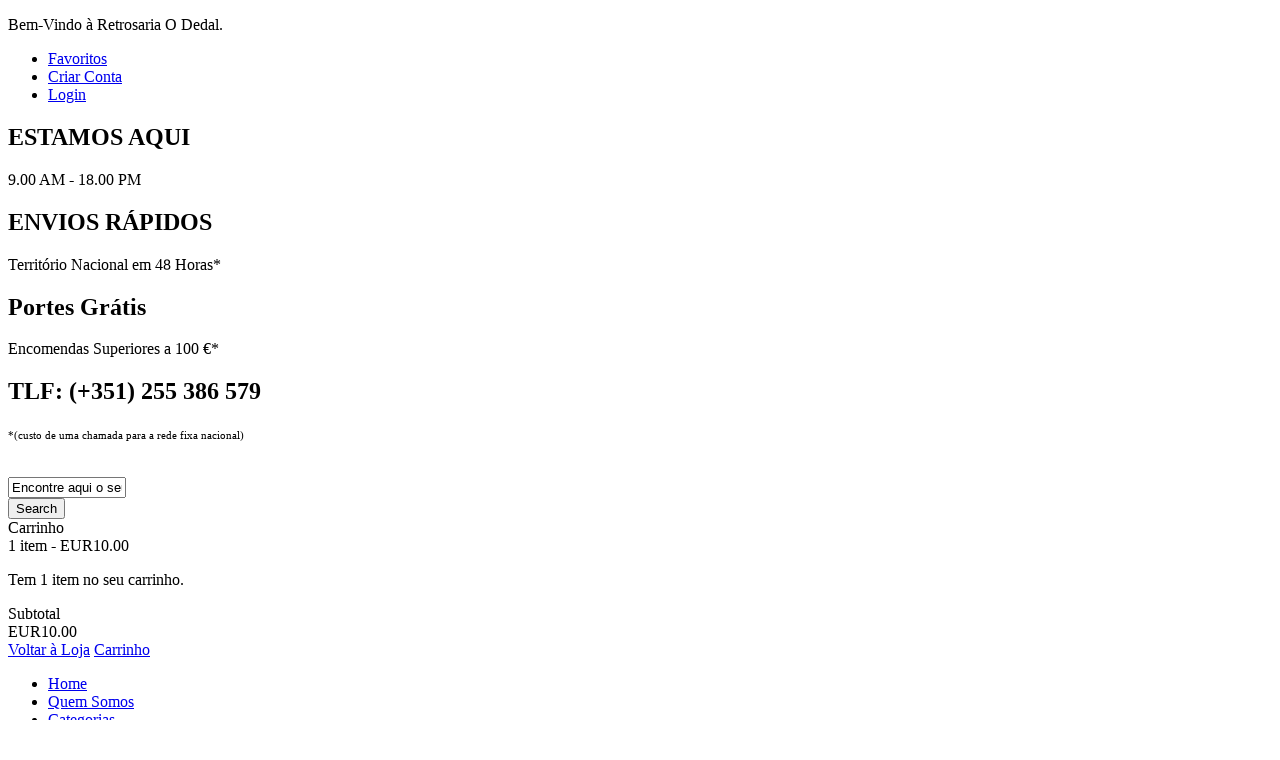

--- FILE ---
content_type: text/html; charset=utf-8
request_url: https://www.odedal.pt/index.php/component/jshopping/cart/add?category_id=159&product_id=612
body_size: 7055
content:
<!DOCTYPE html>
<!--[if lt IE 7]>      <html class="no-js lt-ie9 lt-ie8 lt-ie7"  lang="pt-pt"> <![endif]-->
<!--[if IE 7]>         <html class="no-js lt-ie9 lt-ie8"  lang="pt-pt"> <![endif]-->
<!--[if IE 8]>         <html class="no-js lt-ie9"  lang="pt-pt"> <![endif]-->
<!--[if gt IE 8]><!--> <html class="no-js" lang="pt-pt"> <!--<![endif]-->
    <head>
        	<base href="https://www.odedal.pt/index.php/component/jshopping/cart/add" />
	<meta http-equiv="content-type" content="text/html; charset=utf-8" />
	<meta name="keywords" content="Retrosaria online - O Dedal , retrosaria,Lãs, Tricot, croché, artesanato, Mondim de Basto, retrosaria o dedal, arraiolos, juta, crianças, roupa, acessórios, costura, linha, bordar, agulhas, fitas, fechos, online, retrosaria, Fitas de vivo e viés, gregas, franjas, galões, costura" />
	<meta name="rights" content="Copyright © 2020. O Dedal. Todos os direitos reservados.Desenvolvido por Sopravista.pt
" />
	<meta name="viewport" content="width=device-width, initial-scale=1.0" />
	<meta name="description" content="A Retrosaria online &quot;O Dedal&quot; disponibiliza para os seus clientes uma grande variedade de lãs, linhas, tecidos,bordados personalizados,artesanato, arraiolos, arranjos de costura,com prioridade para a qualidade de todos os produtos e do serviço prestado aos clientes." />
	<meta name="generator" content="Joomla! - Open Source Content Management" />
	<title>O Dedal - Retrosaria Online | O Dedal - Retrosaria Online</title>
	<link href="/templates/vina_sagitta/favicon.ico" rel="shortcut icon" type="image/vnd.microsoft.icon" />
	<link rel="stylesheet" href="https://www.odedal.pt/plugins/system/vmproductcompare/css/addtocompare.css" type="text/css" />
	<link rel="stylesheet" href="https://www.odedal.pt/components/com_jshopping/css/default.css" type="text/css" />
	<link rel="stylesheet" href="/plugins/jshoppingproducts/jsocial_share/jsocial_share.css" type="text/css" />
	<link rel="stylesheet" href="/templates/vina_sagitta/css/bootstrap.min.css" type="text/css" />
	<link rel="stylesheet" href="/templates/vina_sagitta/css/bootstrap-responsive.min.css" type="text/css" />
	<link rel="stylesheet" href="/plugins/system/helix/css/font-awesome.css" type="text/css" />
	<link rel="stylesheet" href="/plugins/system/helix/css/mobile-menu.css" type="text/css" />
	<link rel="stylesheet" href="/templates/vina_sagitta/css/template.css" type="text/css" />
	<link rel="stylesheet" href="/templates/vina_sagitta/css/gallery.css" type="text/css" />
	<link rel="stylesheet" href="/templates/vina_sagitta/css/presets/preset3.css" type="text/css" />
	<link rel="stylesheet" href="/plugins/system/spcookieconsent/assets/css/style.css" type="text/css" />
	<link rel="stylesheet" href="/modules/mod_vina_manufacturers_jshopping/assets/css/carouFredSel.css" type="text/css" />
	<style type="text/css">
.container{max-width:1170px}
#sp-main-body-wrapper{background: rgba(246, 180, 74, 0) !important; }

#sp-main-body-wrapper{background: rgba(246, 180, 74, 0) !important; }
#sp-cookie-consent {background-color: #2f2e30; color: #ffffff; }#sp-cookie-consent a, #sp-cookie-consent a:hover, #sp-cookie-consent a:focus, #sp-cookie-consent a:active {color: #ebedbe; }#sp-cookie-consent .sp-cookie-allow {background-color: #ffffff; color: #333333;}#sp-cookie-consent .sp-cookie-allow:hover, #sp-cookie-consent .sp-cookie-allow:active, #sp-cookie-consent .sp-cookie-allow:focus {color: #333333;}#vina-manufacturers-jshopping-wrapper184{max-width:100%;height:auto;margin:0px;padding:10px;}#vina-manufacturers-jshopping-wrapper184 li {margin:0px 12.5px;}#vina-manufacturers-jshopping-wrapper184 .vina-caption, #vina-manufacturers-jshopping-wrapper184 .vina-caption a {background:#ffd900;color:#ffffff;}#vina-manufacturers-jshopping-wrapper184 .vina-pager > a > span {color:#cccccc;background-color:#ffffff;}#vina-manufacturers-jshopping-wrapper184.vina-pager a.selected > span {color:#ffffff;background-color:#ffd900;}
	</style>
	<script src="/media/system/js/mootools-core.js" type="text/javascript"></script>
	<script src="/media/system/js/core.js" type="text/javascript"></script>
	<script src="/media/jui/js/jquery.min.js" type="text/javascript"></script>
	<script src="/media/jui/js/jquery-noconflict.js" type="text/javascript"></script>
	<script src="/media/jui/js/jquery-migrate.min.js" type="text/javascript"></script>
	<script src="/media/jui/js/bootstrap.min.js" type="text/javascript"></script>
	<script src="https://www.odedal.pt/components/com_jshopping/js/jquery/jquery.media.js" type="text/javascript"></script>
	<script src="https://www.odedal.pt/components/com_jshopping/js/functions.js" type="text/javascript"></script>
	<script src="https://www.odedal.pt/components/com_jshopping/js/validateForm.js" type="text/javascript"></script>
	<script src="/plugins/system/helix/js/jquery-noconflict.js" type="text/javascript"></script>
	<script src="/plugins/system/helix/js/modernizr-2.6.2.min.js" type="text/javascript"></script>
	<script src="/plugins/system/helix/js/helix.core.js" type="text/javascript"></script>
	<script src="/templates/vina_sagitta/js/menu.js" type="text/javascript"></script>
	<script src="/templates/vina_sagitta/js/jquery.isotope.min.js" type="text/javascript"></script>
	<script src="/templates/vina_sagitta/js/jquery.carouFredSel-6.1.0-packed.js" type="text/javascript"></script>
	<script src="/templates/vina_sagitta/js/template.js" type="text/javascript"></script>
	<script src="/plugins/system/spcookieconsent/assets/js/script.js" type="text/javascript"></script>
	<script src="/modules/mod_vina_manufacturers_jshopping/assets/js/jquery.carouFredSel.min.js" type="text/javascript"></script>
	<script src="/modules/mod_vina_manufacturers_jshopping/assets/js/jquery.mousewheel.min.js" type="text/javascript"></script>
	<script src="/modules/mod_vina_manufacturers_jshopping/assets/js/jquery.transit.min.js" type="text/javascript"></script>
	<script src="/modules/mod_vina_manufacturers_jshopping/assets/js/jquery.ba-throttle-debounce.min.js" type="text/javascript"></script>
	<script src="/plugins/system/antispambycleantalk/js/ct-functions.js?1769422662" type="text/javascript"></script>
	<script type="text/javascript">
spnoConflict(function($){

					function mainmenu() {
						$('.sp-menu').spmenu({
							startLevel: 0,
							direction: 'ltr',
							initOffset: {
								x: 0,
								y: 0
							},
							subOffset: {
								x: 0,
								y: 0
							},
							center: 0
						});
			}

			mainmenu();

			$(window).on('resize',function(){
				mainmenu();
			});


			});window.setInterval(function(){var r;try{r=window.XMLHttpRequest?new XMLHttpRequest():new ActiveXObject("Microsoft.XMLHTTP")}catch(e){}if(r){r.open("GET","/index.php?option=com_ajax&format=json",true);r.send(null)}},3540000);jQuery(function($){ $(".hasTooltip").tooltip({"html": true,"container": "body"}); });var ct_joom25=false;ctSetCookie("ct_checkjs", "376825677", "0");
	</script>

            	<link href="https://www.odedal.pt/plugins/system/jutooltip/assets/css/styles.css" type="text/css" rel="stylesheet"/>
	<link href="https://www.odedal.pt/plugins/system/jutooltip/assets/themes/default/styles.css" type="text/css" rel="stylesheet"/>
	<script src="https://www.odedal.pt/plugins/system/jutooltip/assets/js/jquery.easing.1.3.min.js" type="text/javascript"></script>
	<script src="https://www.odedal.pt/plugins/system/jutooltip/assets/js/jutooltip.min.js" type="text/javascript"></script>
	<script src="https://www.odedal.pt/plugins/system/jutooltip/assets/js/jutooltip.effects.min.js" type="text/javascript"></script>
	<script src="https://www.odedal.pt/plugins/system/jutooltip/assets/js/jutooltip.dynamic.min.js" type="text/javascript"></script>
	<script type="text/javascript">jQuery(document).ready(function($){
			jutooltip_api = $('.jutooltip').jutooltip({effect: 'toggle', showDuration: 200, hideDuration: 200, easing: 'linear', predelay: 0, delay: 30, opacity: 1, tip: '', fadeIE: false, position : ['top','center'], offset: [0, 0], cancelDefault: true, manualCloseTooltip: false, direction: 'up', bounce: false, slideOffset: 10}).jutooltip_dynamic({top: { direction: 'up' } });
			});</script>

</head>
        <body  class=" subpage  ltr preset3 menu- responsive bg hfeed clearfix">		<div class="row-offcanvas row-offcanvas-left">
			<div>
				<div class="body-innerwrapper home-jshopping">
				<!--[if lt IE 8]>
				<div class="chromeframe alert alert-danger" style="text-align:center">You are using an <strong>outdated</strong> browser. Please <a target="_blank" href="http://browsehappy.com/">upgrade your browser</a> or <a target="_blank" href="http://www.google.com/chromeframe/?redirect=true">activate Google Chrome Frame</a> to improve your experience.</div>
				<![endif]-->
				<section id="sp-top-wrapper" 
                class=" "><div class="container"><div class="row-fluid" id="top">
<div id="sp-top1" class="span4"><div class="module  currency-language">	
	<div class="mod-wrapper clearfix">		
				<div class="mod-content clearfix">	
			<div class="mod-inner clearfix">
				

<div class="custom currency-language"  >
	<p>Bem-Vindo &agrave; Retrosaria O Dedal.</p></div>
			</div>
		</div>
	</div>
</div>
<div class="gap"></div>
</div>

<div id="sp-top2" class="span2"><div class="module  vina-who-online">	
	<div class="mod-wrapper clearfix">		
				<div class="mod-content clearfix">	
			<div class="mod-inner clearfix">
							</div>
		</div>
	</div>
</div>
<div class="gap"></div>
</div>

<div id="sp-top3" class="span6"><div class="module ">	
	<div class="mod-wrapper clearfix">		
				<div class="mod-content clearfix">	
			<div class="mod-inner clearfix">
				<ul class="nav menu top-menu-shop">
<li class="item-717"><a href="/index.php/favoritos" >Favoritos</a></li><li class="item-722"><a href="/index.php/registo" >Criar Conta</a></li><li class="item-720"><a href="/index.php/login" >Login</a></li></ul>
			</div>
		</div>
	</div>
</div>
<div class="gap"></div>
</div>
</div></div></section><section id="sp-top-header-wrapper" 
                class=" "><div class="container"><div class="row-fluid" id="top-header">
<div id="sp-topheader" class="span12">

<div class="custom vina-top-header"  >
	<div class="header-top-wrapper"><div class="row-fluid " ><div class=" span3">
	<div class="header-time">
		<h2>ESTAMOS AQUI</h2>
		<p>9.00 AM - 18.00 PM</p>
	</div>
	</div><div class=" span3">
	<div class="header-shipping">
		<h2>ENVIOS R&Aacute;PIDOS</h2>
		<p>Territ&oacute;rio Nacional em 48 Horas*</p>
	</div>
	</div><div class=" span3">
	<div class="header-money">
		<h2>Portes Gr&aacute;tis</h2>
		Encomendas Superiores a 100 &euro;*</div>
	</div><div class=" span3">
	<div class="header-phone">
		<h2>TLF: (+351) 255 <span class="contact-telephone" itemprop="telephone">386 579 </span></h2>
		<p><span style="font-size: 8pt;">*(custo de uma chamada para a rede fixa nacional)</span></p>
	</div>
	</div></div></div></div>
</div>
</div></div></section><header id="sp-header-wrapper" 
                class=" "><div class="container"><div class="row-fluid" id="header">
<div id="sp-logo" class="span3"><div class="logo-wrapper"><a href="/"><img alt="" class="image-logo" src="/images/logo.png" /></a></div></div>

<div id="sp-search" class="span6"><div class="module  vina-search">	
	<div class="mod-wrapper clearfix">		
				<div class="mod-content clearfix">	
			<div class="mod-inner clearfix">
				<script type = "text/javascript">
function isEmptyValue(value){
    var pattern = /\S/;
    return ret = (pattern.test(value)) ? (true) : (false);
}
</script>
<form name = "searchForm" method = "post" action="/index.php/categoria/search/result" onsubmit = "return isEmptyValue(jQuery('#jshop_search').val())">
	<div class="form-search">
		<input type="hidden" name="setsearchdata" value="1">
		<input type = "hidden" name = "category_id" value = "0" />
		<input type = "hidden" name = "search_type" value = "any" />
		<div class="header-input">
			<input type = "text" class = "inputbox input-text" style = "width: 110px" name = "search" id = "jshop_search" value = "Encontre aqui o seu artigo..." onfocus="if (this.value=='Encontre aqui o seu artigo...') this.value='';" onblur="if (this.value=='') this.value='Encontre aqui o seu artigo...';" />
		</div>
		<button class = "button" type = "submit">
			<span><span>Search</span></span>
		</button>
			</div>
</form>			</div>
		</div>
	</div>
</div>
<div class="gap"></div>
</div>

<div id="sp-cartsmall" class="span3"><div class="module  vina-cart">	
	<div class="mod-wrapper clearfix">		
				<div class="mod-content clearfix">	
			<div class="mod-inner clearfix">
				<div id = "jshop_module_cart">

	<div class="cart-wrapper">
		<div class="cart-contain">
			<div id="mini_cart_block">
				<div class="block-cart mini_cart_ajax">
						<div class="block-cart">
							<div class="top-cart-title">
								<div class="shopping_cart">Carrinho</div>
								<span><span>1 item</span> - <span class="price">EUR10.00</span></span>
							</div>
							<div class="cart_arrow"></div>
							<div class="top-cart-content">
								<p class="empty">Tem 1 item no seu carrinho.</p>
								<div class="cart-bottom">
									<div class="subtotal-title">Subtotal</div>
									<div class="top-subtotal"> <span class="price">EUR10.00</span></div>
								</div>
                              <a class="checkout-now shopping-now" href="https://www.odedal.pt/">Voltar à Loja</a>
                              <a class="checkout-now" href = "/index.php/categoria/cart/view">Carrinho</a>
							</div>
						</div>

				</div>
			</div>
		</div>
	</div>
</div>			</div>
		</div>
	</div>
</div>
<div class="gap"></div>
</div>
</div></div></header><section id="sp-menu-wrapper" 
                class=" "><div class="container"><div class="row-fluid" id="menu">
<div id="sp-menu" class="span12">	


			<div id="sp-main-menu" class="visible-desktop">
				<ul class="sp-menu level-0"><li class="menu-item active first  home-menu  menu-featured"><a href="https://www.odedal.pt/" class="menu-item active first  home-menu  menu-featured" ><span class="menu"><span class="menu-title">Home</span></span></a></li><li class="menu-item"><a href="/index.php/quemsomos" class="menu-item" ><span class="menu"><span class="menu-title">Quem Somos</span></span></a></li><li class="menu-item parent   menu-categories"><a href="#" class="menu-item parent   menu-categories"><span class="menu"><span class="menu-title">Categorias</span></span></a><div class="sp-submenu"><div class="sp-submenu-wrap"><div class="sp-submenu-inner clearfix" style="width: 660px;"><div class="megacol col1 first" style="width: 200px;"><ul class="sp-menu level-1"><li class="menu-item first"><a href="/index.php/categorias/acessorios" class="menu-item first" ><span class="menu"><img class="menu-image" src="https://www.odedal.pt/images/categories/category6.png" alt=" " /><span class="menu-title">Acessórios</span></span></a></li><li class="menu-item"><a href="/index.php/categorias/artesanato" class="menu-item" ><span class="menu"><img class="menu-image" src="https://www.odedal.pt/images/categories/category7.jpg" alt=" " /><span class="menu-title">Artesanato</span></span></a></li><li class="menu-item"><a href="/index.php/categorias/artigos-bebe" class="menu-item" ><span class="menu"><img class="menu-image" src="https://www.odedal.pt/images/categories/category8.jpg" alt=" " /><span class="menu-title">Artigos Bébe</span></span></a></li></ul></div><div class="megacol col2" style="width: 200px;"><ul class="sp-menu level-1"><li class="menu-item first"><a href="/index.php/categorias/fio-de-la-arraiolos" class="menu-item first" ><span class="menu"><img class="menu-image" src="https://www.odedal.pt/images/categories/category1.png" alt=" " /><span class="menu-title">Fio de lã Arraiolos</span></span></a></li><li class="menu-item"><a href="/index.php/categorias/cairo-crochet" class="menu-item" ><span class="menu"><img class="menu-image" src="https://www.odedal.pt/images/categories/category2.png" alt=" " /><span class="menu-title">Cairo Crochet</span></span></a></li><li class="menu-item"><a href="/index.php/categorias/crochet-dmc" class="menu-item" ><span class="menu"><img class="menu-image" src="https://www.odedal.pt/images/categories/category4.png" alt=" " /><span class="menu-title">Crochet DMC</span></span></a></li></ul></div><div class="megacol col3 last" style="width: 200px;"><ul class="sp-menu level-1"><li class="menu-item first"><a href="/index.php/categorias/croche-agulhas" class="menu-item first" ><span class="menu"><img class="menu-image" src="https://www.odedal.pt/images/categories/category5.png" alt=" " /><span class="menu-title">Croché Agulhas</span></span></a></li><li class="menu-item"><a href="/index.php/categorias/telas-jutas" class="menu-item" ><span class="menu"><img class="menu-image" src="https://www.odedal.pt/images/categories/category.png" alt=" " /><span class="menu-title">Telas/Jutas</span></span></a></li><li class="menu-item"><a href="/index.php/categorias/fitas" class="menu-item" ><span class="menu"><img class="menu-image" src="https://www.odedal.pt/images/categories/category9.jpg" alt=" " /><span class="menu-title">Fitas</span></span></a></li></ul></div></div></div></div></li><li class="menu-item  menu-featured"><a href="/index.php/featured-custom-3" class="menu-item  menu-featured" ><span class="menu"><span class="menu-title">Catálogos</span></span></a></li><li class="menu-item"><a href="/index.php/2014-09-23-02-41-44" class="menu-item" ><span class="menu"><span class="menu-title">Criar Conta</span></span></a></li><li class="menu-item"><a href="/index.php/login-registo" class="menu-item" ><span class="menu"><span class="menu-title">Login</span></span></a></li><li class="menu-item last"><a href="/index.php/contact-us" class="menu-item last" ><span class="menu"><span class="menu-title">Contacto</span></span></a></li></ul>        
			</div>  	
			
			<button type="button" class="hidden-desktop btn btn-primary vina-menu" data-toggle="offcanvas" style=""><i class="icon-align-justify"></i></button>
						
			</div>
</div></div></section><section id="sp-main-body-wrapper" 
                class=" "><div class="container"><div class="row-fluid" id="main-body">
<div id="sp-message-area" class="span12"><section id="sp-component-area-wrapper" 
                class=" "><div class="row-fluid" id="component-area">
<div id="sp-component-area" class="span12"><section id="sp-component-wrapper"><div id="sp-component"><div id="system-message-container">
	</div>

			<div id="bd_results">
			<div id="cf_res_ajax_loader"></div><span id="mxcpr"><a target="_blank" href="https://www.webdesigner-profi.de/">Company MAXXmarketing GmbH</a></span></div></div></section></div>
</div></section></div>
</div></div></section><section id="sp-partners-wrapper" 
                class=" "><div class="container"><div class="row-fluid" id="partners">
<div id="sp-partners" class="span12"><div class="module  vina-manufacturers">	
	<div class="mod-wrapper clearfix">		
				<div class="mod-content clearfix">	
			<div class="mod-inner clearfix">
				<div id="vina-manufacturers-jshopping-wrapper184" class="vina-manufacturers-jshopping">
	<ul id="vina-manufacturers-jshopping184">
				<li class="item">
			<!-- Image Block -->
											<img src="https://www.odedal.pt/components/com_jshopping/files/img_manufs/logo_dmc.png" alt="DMC" />
										
			<!-- Caption Block -->
					</li>
				<li class="item">
			<!-- Image Block -->
											<img src="https://www.odedal.pt/components/com_jshopping/files/img_manufs/Softy_logo1.png" alt="Softy" />
										
			<!-- Caption Block -->
					</li>
				<li class="item">
			<!-- Image Block -->
											<img src="https://www.odedal.pt/components/com_jshopping/files/img_manufs/ros4_logo.png" alt="Rosário4" />
										
			<!-- Caption Block -->
					</li>
				<li class="item">
			<!-- Image Block -->
											<img src="https://www.odedal.pt/components/com_jshopping/files/img_manufs/logo_cheval.png" alt="Cheval" />
										
			<!-- Caption Block -->
					</li>
				<li class="item">
			<!-- Image Block -->
											<img src="https://www.odedal.pt/components/com_jshopping/files/img_manufs/cairo_logo.png" alt="Cairo" />
										
			<!-- Caption Block -->
					</li>
				<li class="item">
			<!-- Image Block -->
											<img src="https://www.odedal.pt/components/com_jshopping/files/img_manufs/Cose_logo.png" alt="Cose" />
										
			<!-- Caption Block -->
					</li>
			</ul>
	<div class="clearfix"></div>
	
	<!-- Arrow Navigation Block -->
		<div id="vina-prev184" class="vina-prev">Prev</div>
	<div id="vina-next184" class="vina-next">Next</div>
		
	<!-- Pagination Block -->
	</div>
<script type="text/javascript">
jQuery(document).ready(function ($) {
	$(window).load(function(){
		$('#vina-manufacturers-jshopping184').carouFredSel({
			width: 		"100%",
			items: 		6,
			circular: 	true,
			infinite: 	true,
			auto: 		false,
			mousewheel: true,
			direction: 	"left",
			align: 		"center",
			prev: 		'#vina-prev184',
			next: 		'#vina-next184',
			pagination: "#vina-pager184",
			swipe: {
				onMouse: true,
				onTouch: true			},
			scroll: {
				items           : 2,
				fx				: "directscroll",
				easing          : "linear",
				duration        : 500,                         
				pauseOnHover    : true			}  
		});
	});
});
</script>			</div>
		</div>
	</div>
</div>
</div>
</div></div></section><section id="sp-bottom-wrapper" 
                class=" "><div class="container"><div class="row-fluid" id="bottom">
<div id="sp-bottom1" class="span3"><div class="module  vina-testimonials b-title1">	
	<div class="mod-wrapper clearfix">		
					<div class="megamenu-title">
				<h3 class="header">		
					<span>TESTEMUNHO</span>				</h3>
			</div>
				<div class="mod-content clearfix">	
			<div class="mod-inner clearfix">
				

<div class="custom vina-testimonials b-title1"  >
	<div id="CarouselTestimonial" class="carousel slide"><!-- Carousel items -->
<div class="carousel-inner">
<div class="active item">
<p>&ldquo; Sou uma cliente ass&iacute;dua da vossa loja On-line. Simpatia, profissionalismo, rapidez nas entregas, bons produtos e boas promo&ccedil;&otilde;es. Ganhou uma cliente. &rdquo;</p>
<div class="f-name">
<p>- Daniela Barroso -</p>
</div>
</div>
<div class="item">
<p>&ldquo; &Eacute; um prazer efetuar compras na vossa loja, desde a qualidade dos produtos aos pre&ccedil;os. &rdquo;</p>
<div class="f-name">
<p>- Isabel -</p>
</div>
</div>
<div class="item">
<p>&ldquo; Fiz uma encomenda on-line e adorei! Tecidos lindos e diferentes! Muito bom gosto! &rdquo;</p>
<div class="f-name">
<p>- Carla Gomes -</p>
</div>
</div>
</div>
<ul class="carousel-indicators">
<li class="active" data-target="#CarouselTestimonial" data-slide-to="0"><span class="circle-carousel">1</span></li>
<li data-target="#CarouselTestimonial" data-slide-to="1"><span class="circle-carousel">2</span></li>
<li data-target="#CarouselTestimonial" data-slide-to="2"><span class="circle-carousel">3</span></li>
</ul>
</div></div>
			</div>
		</div>
	</div>
</div>
</div>

<div id="sp-bottom2" class="span2"><div class="module  vina-my-account vina-list-menu b-title2">	
	<div class="mod-wrapper clearfix">		
					<div class="megamenu-title">
				<h3 class="header">		
					<span>MINHA CONTA</span>				</h3>
			</div>
				<div class="mod-content clearfix">	
			<div class="mod-inner clearfix">
				<ul class="nav menu">
<li class="item-717"><a href="/index.php/favoritos" >Favoritos</a></li><li class="item-722"><a href="/index.php/registo" >Criar Conta</a></li><li class="item-720"><a href="/index.php/login" >Login</a></li></ul>
			</div>
		</div>
	</div>
</div>
</div>

<div id="sp-bottom3" class="span2"><div class="module  vina-infomation vina-list-menu b-title3">	
	<div class="mod-wrapper clearfix">		
					<div class="megamenu-title">
				<h3 class="header">		
					<span>Informação: </span>				</h3>
			</div>
				<div class="mod-content clearfix">	
			<div class="mod-inner clearfix">
				<ul class="nav menu">
<li class="item-710"><a href="/index.php/quem-somos" >Quem Somos</a></li><li class="item-709"><a href="/index.php/termos-condicoes" >Termos &amp; condições </a></li><li class="item-711"><a href="/index.php/devolucoes-trocas" >Devoluções &amp; Trocas</a></li><li class="item-712"><a href="/index.php/resolucao-alternativa-de-litigios" >Resolução Alternativa de Litígios</a></li></ul>
			</div>
		</div>
	</div>
</div>
</div>

<div id="sp-bottom4" class="span2"><div class="module  vina-why-buy vina-list-menu b-title4">	
	<div class="mod-wrapper clearfix">		
					<div class="megamenu-title">
				<h3 class="header">		
					<span>Ajuda:</span>				</h3>
			</div>
				<div class="mod-content clearfix">	
			<div class="mod-inner clearfix">
				<ul class="nav menu">
<li class="item-713"><a href="/index.php/como-encomendar" >Como encomendar? </a></li><li class="item-714"><a href="/index.php/envio" >Envio </a></li><li class="item-715"><a href="/index.php/modos-de-pagamento" >Modos de Pagamento</a></li><li class="item-738"><a href="/index.php/politica-de-confidencialidade" >Politica de confidencialidade </a></li><li class="item-739"><a href="/index.php/politica-de-cookies" >Política de cookies</a></li><li class="item-741"><a href="https://www.livroreclamacoes.pt/apoio-utilizador" target="_blank" >Livro de Reclamações</a></li></ul>
			</div>
		</div>
	</div>
</div>
</div>

<div id="sp-bottom5" class="span3"><div class="module  vina-b-about b-title2">	
	<div class="mod-wrapper clearfix">		
					<div class="megamenu-title">
				<h3 class="header">		
					<span>Onde Estamos</span>				</h3>
			</div>
				<div class="mod-content clearfix">	
			<div class="mod-inner clearfix">
				

<div class="custom vina-b-about b-title2"  >
	<div class="footer-static-content">
<div class="f-adress">
<p>Rua Jos&eacute; Maria de Alpoim - Galeria Comercial</p>
</div>
<div class="f-phone">
<p>Telefone: (+351) 255 386 579 *(custo de uma chamada para a rede fixa nacional)</p>
</div>
<div class="f-email">
<p>E-mail: geral@odedal.pt</p>
</div>
<div class="f-payment">&nbsp;</div>
</div></div>
			</div>
		</div>
	</div>
</div>
</div>
</div></div></section><footer id="sp-footer-wrapper" 
                class=" "><div class="container"><div class="row-fluid" id="footer">
<div id="sp-footer1" class="span12"><span class="copyright">Copyright ©  2021. O Dedal. Todos os direitos reservados.</span><span class="designed-by">Desenvolvido por  <a href="http://www.sopravista.pt/index.php/pt-pt/" target="_blank">Sopravista.pt</a></span> </span> <div style="height:1px; overflow: hidden;"><a href="http://vinagecko.com/joomla-templates" title="Free Joomla! 3 Templates">Joomla! 3 Templates</a></div></div>
</div></div></footer><section id="sp-to-top-wrapper" 
                class=" "><div class="row-fluid" id="to-top">
<div id="sp-footer2" class="span12">

<div class="custom vina-social"  >
	<div class="static-left">
<div class="static-left-content">
<div class="l-col facebook">
<div class="box-left">
<div class="l-text"><a href="https://www.facebook.com/retrosariadedal/" target="_blank">Segue-nos</a></div>
</div>
</div>
</div>
</div></div>
<div class="sp-totop"></div></div>
</div></section>	

		
						
				</div>
			</div>
			<div class="hidden-desktop sp-mobile-menu nav-collapse collapse sidebar-offcanvas">
				<div class="sp-mobile-close">
					<span>Close Menu</span>
					<button type="button" class="hidden-desktop btn btn-primary vina-menu-small" data-toggle="offcanvas">
						<i class="icon-remove"></i>
					</button>
				</div>
				<ul class=""><li class="menu-item active first"><a href="https://www.odedal.pt/" class="menu-item active first" ><span class="menu"><span class="menu-title">Home</span></span></a></li><li class="menu-item"><a href="/index.php/quemsomos" class="menu-item" ><span class="menu"><span class="menu-title">Quem Somos</span></span></a></li><li class="menu-item parent"><a href="#" class="menu-item parent"><span class="menu"><span class="menu-title">Categorias</span></span></a><span class="sp-menu-toggler collapsed" data-toggle="collapse" data-target=".collapse-241"><i class="icon-angle-right"></i><i class="icon-angle-down"></i></span><ul class="collapse collapse-241"><li class="menu-item first"><a href="/index.php/categorias/acessorios" class="menu-item first" ><span class="menu"><img class="menu-image" src="https://www.odedal.pt/images/categories/category6.png" alt=" " /><span class="menu-title">Acessórios</span></span></a></li><li class="menu-item"><a href="/index.php/categorias/artesanato" class="menu-item" ><span class="menu"><img class="menu-image" src="https://www.odedal.pt/images/categories/category7.jpg" alt=" " /><span class="menu-title">Artesanato</span></span></a></li><li class="menu-item"><a href="/index.php/categorias/artigos-bebe" class="menu-item" ><span class="menu"><img class="menu-image" src="https://www.odedal.pt/images/categories/category8.jpg" alt=" " /><span class="menu-title">Artigos Bébe</span></span></a></li><li class="menu-item"><a href="/index.php/categorias/fio-de-la-arraiolos" class="menu-item" ><span class="menu"><img class="menu-image" src="https://www.odedal.pt/images/categories/category1.png" alt=" " /><span class="menu-title">Fio de lã Arraiolos</span></span></a></li><li class="menu-item"><a href="/index.php/categorias/cairo-crochet" class="menu-item" ><span class="menu"><img class="menu-image" src="https://www.odedal.pt/images/categories/category2.png" alt=" " /><span class="menu-title">Cairo Crochet</span></span></a></li><li class="menu-item"><a href="/index.php/categorias/crochet-dmc" class="menu-item" ><span class="menu"><img class="menu-image" src="https://www.odedal.pt/images/categories/category4.png" alt=" " /><span class="menu-title">Crochet DMC</span></span></a></li><li class="menu-item"><a href="/index.php/categorias/croche-agulhas" class="menu-item" ><span class="menu"><img class="menu-image" src="https://www.odedal.pt/images/categories/category5.png" alt=" " /><span class="menu-title">Croché Agulhas</span></span></a></li><li class="menu-item"><a href="/index.php/categorias/telas-jutas" class="menu-item" ><span class="menu"><img class="menu-image" src="https://www.odedal.pt/images/categories/category.png" alt=" " /><span class="menu-title">Telas/Jutas</span></span></a></li><li class="menu-item last"><a href="/index.php/categorias/fitas" class="menu-item last" ><span class="menu"><img class="menu-image" src="https://www.odedal.pt/images/categories/category9.jpg" alt=" " /><span class="menu-title">Fitas</span></span></a></li></ul></li><li class="menu-item"><a href="/index.php/featured-custom-3" class="menu-item" ><span class="menu"><span class="menu-title">Catálogos</span></span></a></li><li class="menu-item"><a href="/index.php/2014-09-23-02-41-44" class="menu-item" ><span class="menu"><span class="menu-title">Criar Conta</span></span></a></li><li class="menu-item"><a href="/index.php/login-registo" class="menu-item" ><span class="menu"><span class="menu-title">Login</span></span></a></li><li class="menu-item last"><a href="/index.php/contact-us" class="menu-item last" ><span class="menu"><span class="menu-title">Contacto</span></span></a></li></ul>   
			</div>
		</div>
		    <div id="sp-cookie-consent" class="position-bottom"><div><div class="sp-cookie-consent-content"><p>Para saber o que são cookies e como são usados no nosso site, por favor leia a nossa <a href="/index.php/politica-de-cookies">política de cookies</a>. Se não permitir que este site utilize cookies, algumas páginas não vão funcionar como esperado. Ao fechar esta mensagem, e exceto se tiver desativado as cookies, concorda com o seu uso neste dispositivo, de acordo com a política de cookies </p></div><div class="sp-cookie-consent-action"><a class="sp-cookie-close sp-cookie-allow" href="#">Aceito</a></div></div></div></body>
</html>